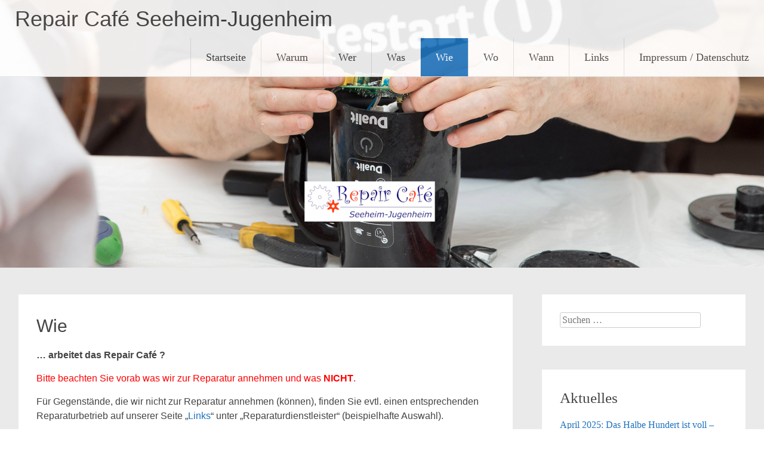

--- FILE ---
content_type: text/html; charset=UTF-8
request_url: https://repaircafe-seeheim.de/corona-rc/
body_size: 13324
content:
<!DOCTYPE html>
<html lang="de">
<head>
<meta charset="UTF-8">
<meta name="viewport" content="width=device-width, initial-scale=1">
<link rel="profile" href="https://gmpg.org/xfn/11">
<title>Wie &#8211; Repair Café Seeheim-Jugenheim</title>
<meta name='robots' content='max-image-preview:large' />

<link rel="alternate" type="application/rss+xml" title="Repair Café Seeheim-Jugenheim &raquo; Feed" href="https://repaircafe-seeheim.de/feed/" />
<link rel="alternate" type="application/rss+xml" title="Repair Café Seeheim-Jugenheim &raquo; Kommentar-Feed" href="https://repaircafe-seeheim.de/comments/feed/" />
<link rel="alternate" title="oEmbed (JSON)" type="application/json+oembed" href="https://repaircafe-seeheim.de/wp-json/oembed/1.0/embed?url=https%3A%2F%2Frepaircafe-seeheim.de%2Fcorona-rc%2F" />
<link rel="alternate" title="oEmbed (XML)" type="text/xml+oembed" href="https://repaircafe-seeheim.de/wp-json/oembed/1.0/embed?url=https%3A%2F%2Frepaircafe-seeheim.de%2Fcorona-rc%2F&#038;format=xml" />
<style id='wp-img-auto-sizes-contain-inline-css' type='text/css'>
img:is([sizes=auto i],[sizes^="auto," i]){contain-intrinsic-size:3000px 1500px}
/*# sourceURL=wp-img-auto-sizes-contain-inline-css */
</style>
<style id='wp-emoji-styles-inline-css' type='text/css'>

	img.wp-smiley, img.emoji {
		display: inline !important;
		border: none !important;
		box-shadow: none !important;
		height: 1em !important;
		width: 1em !important;
		margin: 0 0.07em !important;
		vertical-align: -0.1em !important;
		background: none !important;
		padding: 0 !important;
	}
/*# sourceURL=wp-emoji-styles-inline-css */
</style>
<link rel='stylesheet' id='wp-block-library-css' href='https://repaircafe-seeheim.de/wp-includes/css/dist/block-library/style.min.css?ver=6.9' type='text/css' media='all' />
<style id='wp-block-library-theme-inline-css' type='text/css'>
.wp-block-audio :where(figcaption){color:#555;font-size:13px;text-align:center}.is-dark-theme .wp-block-audio :where(figcaption){color:#ffffffa6}.wp-block-audio{margin:0 0 1em}.wp-block-code{border:1px solid #ccc;border-radius:4px;font-family:Menlo,Consolas,monaco,monospace;padding:.8em 1em}.wp-block-embed :where(figcaption){color:#555;font-size:13px;text-align:center}.is-dark-theme .wp-block-embed :where(figcaption){color:#ffffffa6}.wp-block-embed{margin:0 0 1em}.blocks-gallery-caption{color:#555;font-size:13px;text-align:center}.is-dark-theme .blocks-gallery-caption{color:#ffffffa6}:root :where(.wp-block-image figcaption){color:#555;font-size:13px;text-align:center}.is-dark-theme :root :where(.wp-block-image figcaption){color:#ffffffa6}.wp-block-image{margin:0 0 1em}.wp-block-pullquote{border-bottom:4px solid;border-top:4px solid;color:currentColor;margin-bottom:1.75em}.wp-block-pullquote :where(cite),.wp-block-pullquote :where(footer),.wp-block-pullquote__citation{color:currentColor;font-size:.8125em;font-style:normal;text-transform:uppercase}.wp-block-quote{border-left:.25em solid;margin:0 0 1.75em;padding-left:1em}.wp-block-quote cite,.wp-block-quote footer{color:currentColor;font-size:.8125em;font-style:normal;position:relative}.wp-block-quote:where(.has-text-align-right){border-left:none;border-right:.25em solid;padding-left:0;padding-right:1em}.wp-block-quote:where(.has-text-align-center){border:none;padding-left:0}.wp-block-quote.is-large,.wp-block-quote.is-style-large,.wp-block-quote:where(.is-style-plain){border:none}.wp-block-search .wp-block-search__label{font-weight:700}.wp-block-search__button{border:1px solid #ccc;padding:.375em .625em}:where(.wp-block-group.has-background){padding:1.25em 2.375em}.wp-block-separator.has-css-opacity{opacity:.4}.wp-block-separator{border:none;border-bottom:2px solid;margin-left:auto;margin-right:auto}.wp-block-separator.has-alpha-channel-opacity{opacity:1}.wp-block-separator:not(.is-style-wide):not(.is-style-dots){width:100px}.wp-block-separator.has-background:not(.is-style-dots){border-bottom:none;height:1px}.wp-block-separator.has-background:not(.is-style-wide):not(.is-style-dots){height:2px}.wp-block-table{margin:0 0 1em}.wp-block-table td,.wp-block-table th{word-break:normal}.wp-block-table :where(figcaption){color:#555;font-size:13px;text-align:center}.is-dark-theme .wp-block-table :where(figcaption){color:#ffffffa6}.wp-block-video :where(figcaption){color:#555;font-size:13px;text-align:center}.is-dark-theme .wp-block-video :where(figcaption){color:#ffffffa6}.wp-block-video{margin:0 0 1em}:root :where(.wp-block-template-part.has-background){margin-bottom:0;margin-top:0;padding:1.25em 2.375em}
/*# sourceURL=/wp-includes/css/dist/block-library/theme.min.css */
</style>
<style id='classic-theme-styles-inline-css' type='text/css'>
/*! This file is auto-generated */
.wp-block-button__link{color:#fff;background-color:#32373c;border-radius:9999px;box-shadow:none;text-decoration:none;padding:calc(.667em + 2px) calc(1.333em + 2px);font-size:1.125em}.wp-block-file__button{background:#32373c;color:#fff;text-decoration:none}
/*# sourceURL=/wp-includes/css/classic-themes.min.css */
</style>
<style id='pdfemb-pdf-embedder-viewer-style-inline-css' type='text/css'>
.wp-block-pdfemb-pdf-embedder-viewer{max-width:none}

/*# sourceURL=https://repaircafe-seeheim.de/wp-content/plugins/pdf-embedder/block/build/style-index.css */
</style>
<style id='global-styles-inline-css' type='text/css'>
:root{--wp--preset--aspect-ratio--square: 1;--wp--preset--aspect-ratio--4-3: 4/3;--wp--preset--aspect-ratio--3-4: 3/4;--wp--preset--aspect-ratio--3-2: 3/2;--wp--preset--aspect-ratio--2-3: 2/3;--wp--preset--aspect-ratio--16-9: 16/9;--wp--preset--aspect-ratio--9-16: 9/16;--wp--preset--color--black: #000000;--wp--preset--color--cyan-bluish-gray: #abb8c3;--wp--preset--color--white: #ffffff;--wp--preset--color--pale-pink: #f78da7;--wp--preset--color--vivid-red: #cf2e2e;--wp--preset--color--luminous-vivid-orange: #ff6900;--wp--preset--color--luminous-vivid-amber: #fcb900;--wp--preset--color--light-green-cyan: #7bdcb5;--wp--preset--color--vivid-green-cyan: #00d084;--wp--preset--color--pale-cyan-blue: #8ed1fc;--wp--preset--color--vivid-cyan-blue: #0693e3;--wp--preset--color--vivid-purple: #9b51e0;--wp--preset--gradient--vivid-cyan-blue-to-vivid-purple: linear-gradient(135deg,rgb(6,147,227) 0%,rgb(155,81,224) 100%);--wp--preset--gradient--light-green-cyan-to-vivid-green-cyan: linear-gradient(135deg,rgb(122,220,180) 0%,rgb(0,208,130) 100%);--wp--preset--gradient--luminous-vivid-amber-to-luminous-vivid-orange: linear-gradient(135deg,rgb(252,185,0) 0%,rgb(255,105,0) 100%);--wp--preset--gradient--luminous-vivid-orange-to-vivid-red: linear-gradient(135deg,rgb(255,105,0) 0%,rgb(207,46,46) 100%);--wp--preset--gradient--very-light-gray-to-cyan-bluish-gray: linear-gradient(135deg,rgb(238,238,238) 0%,rgb(169,184,195) 100%);--wp--preset--gradient--cool-to-warm-spectrum: linear-gradient(135deg,rgb(74,234,220) 0%,rgb(151,120,209) 20%,rgb(207,42,186) 40%,rgb(238,44,130) 60%,rgb(251,105,98) 80%,rgb(254,248,76) 100%);--wp--preset--gradient--blush-light-purple: linear-gradient(135deg,rgb(255,206,236) 0%,rgb(152,150,240) 100%);--wp--preset--gradient--blush-bordeaux: linear-gradient(135deg,rgb(254,205,165) 0%,rgb(254,45,45) 50%,rgb(107,0,62) 100%);--wp--preset--gradient--luminous-dusk: linear-gradient(135deg,rgb(255,203,112) 0%,rgb(199,81,192) 50%,rgb(65,88,208) 100%);--wp--preset--gradient--pale-ocean: linear-gradient(135deg,rgb(255,245,203) 0%,rgb(182,227,212) 50%,rgb(51,167,181) 100%);--wp--preset--gradient--electric-grass: linear-gradient(135deg,rgb(202,248,128) 0%,rgb(113,206,126) 100%);--wp--preset--gradient--midnight: linear-gradient(135deg,rgb(2,3,129) 0%,rgb(40,116,252) 100%);--wp--preset--font-size--small: 13px;--wp--preset--font-size--medium: 20px;--wp--preset--font-size--large: 36px;--wp--preset--font-size--x-large: 42px;--wp--preset--spacing--20: 0.44rem;--wp--preset--spacing--30: 0.67rem;--wp--preset--spacing--40: 1rem;--wp--preset--spacing--50: 1.5rem;--wp--preset--spacing--60: 2.25rem;--wp--preset--spacing--70: 3.38rem;--wp--preset--spacing--80: 5.06rem;--wp--preset--shadow--natural: 6px 6px 9px rgba(0, 0, 0, 0.2);--wp--preset--shadow--deep: 12px 12px 50px rgba(0, 0, 0, 0.4);--wp--preset--shadow--sharp: 6px 6px 0px rgba(0, 0, 0, 0.2);--wp--preset--shadow--outlined: 6px 6px 0px -3px rgb(255, 255, 255), 6px 6px rgb(0, 0, 0);--wp--preset--shadow--crisp: 6px 6px 0px rgb(0, 0, 0);}:where(.is-layout-flex){gap: 0.5em;}:where(.is-layout-grid){gap: 0.5em;}body .is-layout-flex{display: flex;}.is-layout-flex{flex-wrap: wrap;align-items: center;}.is-layout-flex > :is(*, div){margin: 0;}body .is-layout-grid{display: grid;}.is-layout-grid > :is(*, div){margin: 0;}:where(.wp-block-columns.is-layout-flex){gap: 2em;}:where(.wp-block-columns.is-layout-grid){gap: 2em;}:where(.wp-block-post-template.is-layout-flex){gap: 1.25em;}:where(.wp-block-post-template.is-layout-grid){gap: 1.25em;}.has-black-color{color: var(--wp--preset--color--black) !important;}.has-cyan-bluish-gray-color{color: var(--wp--preset--color--cyan-bluish-gray) !important;}.has-white-color{color: var(--wp--preset--color--white) !important;}.has-pale-pink-color{color: var(--wp--preset--color--pale-pink) !important;}.has-vivid-red-color{color: var(--wp--preset--color--vivid-red) !important;}.has-luminous-vivid-orange-color{color: var(--wp--preset--color--luminous-vivid-orange) !important;}.has-luminous-vivid-amber-color{color: var(--wp--preset--color--luminous-vivid-amber) !important;}.has-light-green-cyan-color{color: var(--wp--preset--color--light-green-cyan) !important;}.has-vivid-green-cyan-color{color: var(--wp--preset--color--vivid-green-cyan) !important;}.has-pale-cyan-blue-color{color: var(--wp--preset--color--pale-cyan-blue) !important;}.has-vivid-cyan-blue-color{color: var(--wp--preset--color--vivid-cyan-blue) !important;}.has-vivid-purple-color{color: var(--wp--preset--color--vivid-purple) !important;}.has-black-background-color{background-color: var(--wp--preset--color--black) !important;}.has-cyan-bluish-gray-background-color{background-color: var(--wp--preset--color--cyan-bluish-gray) !important;}.has-white-background-color{background-color: var(--wp--preset--color--white) !important;}.has-pale-pink-background-color{background-color: var(--wp--preset--color--pale-pink) !important;}.has-vivid-red-background-color{background-color: var(--wp--preset--color--vivid-red) !important;}.has-luminous-vivid-orange-background-color{background-color: var(--wp--preset--color--luminous-vivid-orange) !important;}.has-luminous-vivid-amber-background-color{background-color: var(--wp--preset--color--luminous-vivid-amber) !important;}.has-light-green-cyan-background-color{background-color: var(--wp--preset--color--light-green-cyan) !important;}.has-vivid-green-cyan-background-color{background-color: var(--wp--preset--color--vivid-green-cyan) !important;}.has-pale-cyan-blue-background-color{background-color: var(--wp--preset--color--pale-cyan-blue) !important;}.has-vivid-cyan-blue-background-color{background-color: var(--wp--preset--color--vivid-cyan-blue) !important;}.has-vivid-purple-background-color{background-color: var(--wp--preset--color--vivid-purple) !important;}.has-black-border-color{border-color: var(--wp--preset--color--black) !important;}.has-cyan-bluish-gray-border-color{border-color: var(--wp--preset--color--cyan-bluish-gray) !important;}.has-white-border-color{border-color: var(--wp--preset--color--white) !important;}.has-pale-pink-border-color{border-color: var(--wp--preset--color--pale-pink) !important;}.has-vivid-red-border-color{border-color: var(--wp--preset--color--vivid-red) !important;}.has-luminous-vivid-orange-border-color{border-color: var(--wp--preset--color--luminous-vivid-orange) !important;}.has-luminous-vivid-amber-border-color{border-color: var(--wp--preset--color--luminous-vivid-amber) !important;}.has-light-green-cyan-border-color{border-color: var(--wp--preset--color--light-green-cyan) !important;}.has-vivid-green-cyan-border-color{border-color: var(--wp--preset--color--vivid-green-cyan) !important;}.has-pale-cyan-blue-border-color{border-color: var(--wp--preset--color--pale-cyan-blue) !important;}.has-vivid-cyan-blue-border-color{border-color: var(--wp--preset--color--vivid-cyan-blue) !important;}.has-vivid-purple-border-color{border-color: var(--wp--preset--color--vivid-purple) !important;}.has-vivid-cyan-blue-to-vivid-purple-gradient-background{background: var(--wp--preset--gradient--vivid-cyan-blue-to-vivid-purple) !important;}.has-light-green-cyan-to-vivid-green-cyan-gradient-background{background: var(--wp--preset--gradient--light-green-cyan-to-vivid-green-cyan) !important;}.has-luminous-vivid-amber-to-luminous-vivid-orange-gradient-background{background: var(--wp--preset--gradient--luminous-vivid-amber-to-luminous-vivid-orange) !important;}.has-luminous-vivid-orange-to-vivid-red-gradient-background{background: var(--wp--preset--gradient--luminous-vivid-orange-to-vivid-red) !important;}.has-very-light-gray-to-cyan-bluish-gray-gradient-background{background: var(--wp--preset--gradient--very-light-gray-to-cyan-bluish-gray) !important;}.has-cool-to-warm-spectrum-gradient-background{background: var(--wp--preset--gradient--cool-to-warm-spectrum) !important;}.has-blush-light-purple-gradient-background{background: var(--wp--preset--gradient--blush-light-purple) !important;}.has-blush-bordeaux-gradient-background{background: var(--wp--preset--gradient--blush-bordeaux) !important;}.has-luminous-dusk-gradient-background{background: var(--wp--preset--gradient--luminous-dusk) !important;}.has-pale-ocean-gradient-background{background: var(--wp--preset--gradient--pale-ocean) !important;}.has-electric-grass-gradient-background{background: var(--wp--preset--gradient--electric-grass) !important;}.has-midnight-gradient-background{background: var(--wp--preset--gradient--midnight) !important;}.has-small-font-size{font-size: var(--wp--preset--font-size--small) !important;}.has-medium-font-size{font-size: var(--wp--preset--font-size--medium) !important;}.has-large-font-size{font-size: var(--wp--preset--font-size--large) !important;}.has-x-large-font-size{font-size: var(--wp--preset--font-size--x-large) !important;}
:where(.wp-block-post-template.is-layout-flex){gap: 1.25em;}:where(.wp-block-post-template.is-layout-grid){gap: 1.25em;}
:where(.wp-block-term-template.is-layout-flex){gap: 1.25em;}:where(.wp-block-term-template.is-layout-grid){gap: 1.25em;}
:where(.wp-block-columns.is-layout-flex){gap: 2em;}:where(.wp-block-columns.is-layout-grid){gap: 2em;}
:root :where(.wp-block-pullquote){font-size: 1.5em;line-height: 1.6;}
/*# sourceURL=global-styles-inline-css */
</style>
<link rel='stylesheet' id='radiate-style-css' href='https://repaircafe-seeheim.de/wp-content/themes/radiate/style.css?ver=6.9' type='text/css' media='all' />

<link rel='stylesheet' id='radiate-genericons-css' href='https://repaircafe-seeheim.de/wp-content/themes/radiate/genericons/genericons.css?ver=3.3.1' type='text/css' media='all' />
<script type="text/javascript" src="https://repaircafe-seeheim.de/wp-includes/js/jquery/jquery.min.js?ver=3.7.1" id="jquery-core-js"></script>
<script type="text/javascript" src="https://repaircafe-seeheim.de/wp-includes/js/jquery/jquery-migrate.min.js?ver=3.4.1" id="jquery-migrate-js"></script>
<link rel="https://api.w.org/" href="https://repaircafe-seeheim.de/wp-json/" /><link rel="alternate" title="JSON" type="application/json" href="https://repaircafe-seeheim.de/wp-json/wp/v2/pages/522" /><link rel="EditURI" type="application/rsd+xml" title="RSD" href="https://repaircafe-seeheim.de/xmlrpc.php?rsd" />
<meta name="generator" content="WordPress 6.9" />
<link rel="canonical" href="https://repaircafe-seeheim.de/corona-rc/" />
<link rel='shortlink' href='https://repaircafe-seeheim.de/?p=522' />
		<style type="text/css"> blockquote{border-color:#EAEAEA #EAEAEA #EAEAEA #1e73be}.site-title a:hover,a{color:#1e73be}#masthead .search-form,.main-navigation a:hover,.main-navigation ul li ul li a:hover,.main-navigation ul li ul li:hover>a,.main-navigation ul li.current-menu-ancestor a,.main-navigation ul li.current-menu-item a,.main-navigation ul li.current-menu-item ul li a:hover,.main-navigation ul li.current_page_ancestor a,.main-navigation ul li.current_page_item a,.main-navigation ul li:hover>a{background-color:#1e73be}.header-search-icon:before{color:#1e73be}button,input[type=button],input[type=reset],input[type=submit]{background-color:#1e73be}#content .comments-area a.comment-edit-link:hover,#content .comments-area a.comment-permalink:hover,#content .comments-area article header cite a:hover,#content .entry-meta span a:hover,#content .entry-title a:hover,.comment .comment-reply-link:hover,.comments-area .comment-author-link a:hover,.entry-meta span:hover,.site-header .menu-toggle,.site-header .menu-toggle:hover{color:#1e73be}.main-small-navigation ul li ul li a:hover,.main-small-navigation ul li:hover,.main-small-navigation ul li a:hover,.main-small-navigation ul li ul li:hover>a,.main-small-navigation ul > .current_page_item, .main-small-navigation ul > .current-menu-item,.main-small-navigation ul li.current-menu-item ul li a:hover{background-color:#1e73be}#featured_pages a.more-link:hover{border-color:#1e73be;color:#1e73be}a#back-top:before{background-color:#1e73be}a#scroll-up span{color:#1e73be}
			.woocommerce ul.products li.product .onsale,.woocommerce span.onsale,.woocommerce #respond input#submit:hover, .woocommerce a.button:hover,
			.wocommerce button.button:hover, .woocommerce input.button:hover, .woocommerce #respond input#submit.alt:hover, .woocommerce a.button.alt:hover,
			.woocommerce button.button.alt:hover, .woocommerce input.button.alt:hover {background-color: #1e73be}
			.woocommerce .woocommerce-message::before { color: #1e73be; }
			.main-small-navigation ul li ul li.current-menu-item > a { background: #1e73be; }

			@media (max-width: 768px){.better-responsive-menu .sub-toggle{background:#00418c}}</style>
		<meta name="generator" content="Elementor 3.34.4; features: additional_custom_breakpoints; settings: css_print_method-external, google_font-enabled, font_display-auto">
			<style>
				.e-con.e-parent:nth-of-type(n+4):not(.e-lazyloaded):not(.e-no-lazyload),
				.e-con.e-parent:nth-of-type(n+4):not(.e-lazyloaded):not(.e-no-lazyload) * {
					background-image: none !important;
				}
				@media screen and (max-height: 1024px) {
					.e-con.e-parent:nth-of-type(n+3):not(.e-lazyloaded):not(.e-no-lazyload),
					.e-con.e-parent:nth-of-type(n+3):not(.e-lazyloaded):not(.e-no-lazyload) * {
						background-image: none !important;
					}
				}
				@media screen and (max-height: 640px) {
					.e-con.e-parent:nth-of-type(n+2):not(.e-lazyloaded):not(.e-no-lazyload),
					.e-con.e-parent:nth-of-type(n+2):not(.e-lazyloaded):not(.e-no-lazyload) * {
						background-image: none !important;
					}
				}
			</style>
			<link rel="icon" href="https://repaircafe-seeheim.de/wp-content/uploads/2019/09/cropped-RC_Icon-32x32.jpg" sizes="32x32" />
<link rel="icon" href="https://repaircafe-seeheim.de/wp-content/uploads/2019/09/cropped-RC_Icon-192x192.jpg" sizes="192x192" />
<link rel="apple-touch-icon" href="https://repaircafe-seeheim.de/wp-content/uploads/2019/09/cropped-RC_Icon-180x180.jpg" />
<meta name="msapplication-TileImage" content="https://repaircafe-seeheim.de/wp-content/uploads/2019/09/cropped-RC_Icon-270x270.jpg" />
		<style type="text/css" id="custom-header-css">
			#parallax-bg {
			background-image: url('https://repaircafe-seeheim.de/wp-content/uploads/2024/03/cropped-teaser_rc-sj_mL.png'); background-repeat: repeat-x; background-position: center top; background-attachment: scroll;			}

			#masthead {
				margin-bottom: 449px;
			}

			@media only screen and (max-width: 600px) {
				#masthead {
					margin-bottom: 381px;
				}
			}
		</style>
			<style type="text/css" id="custom-background-css">
			body.custom-background {
				background: none !important;
			}

			#content {
			background-color: #EAEAEA;			}
		</style>
	</head>

<body class="wp-singular page-template-default page page-id-522 wp-embed-responsive wp-theme-radiate full-width-menu better-responsive-menu elementor-default elementor-kit-601">


<div id="parallax-bg">
	</div>
<div id="page" class="hfeed site">
	<a class="skip-link screen-reader-text" href="#content">Zum Inhalt springen</a>

		<header id="masthead" class="site-header" role="banner">
		<div class="header-wrap clearfix">
			<div class="site-branding">
							<h3 class="site-title"><a href="https://repaircafe-seeheim.de/" title="Repair Café Seeheim-Jugenheim" rel="home">Repair Café Seeheim-Jugenheim</a></h3>
										<p class="site-description">Informationen zum Repair Café Seeheim-Jugenheim</p>
						</div>

			
			<nav id="site-navigation" class="main-navigation" role="navigation">
				<h4 class="menu-toggle"></h4>

				<div class="menu-primary-container"><ul id="menu-rc-sj" class="clearfix "><li id="menu-item-261" class="menu-item menu-item-type-post_type menu-item-object-page menu-item-home menu-item-261"><a href="https://repaircafe-seeheim.de/">Startseite</a></li>
<li id="menu-item-204" class="menu-item menu-item-type-post_type menu-item-object-page menu-item-204"><a href="https://repaircafe-seeheim.de/warum/">Warum</a></li>
<li id="menu-item-109" class="menu-item menu-item-type-post_type menu-item-object-page menu-item-109"><a href="https://repaircafe-seeheim.de/wer/">Wer</a></li>
<li id="menu-item-118" class="menu-item menu-item-type-post_type menu-item-object-page menu-item-118"><a href="https://repaircafe-seeheim.de/was/">Was</a></li>
<li id="menu-item-547" class="menu-item menu-item-type-post_type menu-item-object-page current-menu-item page_item page-item-522 current_page_item menu-item-547"><a href="https://repaircafe-seeheim.de/corona-rc/" aria-current="page">Wie</a></li>
<li id="menu-item-151" class="menu-item menu-item-type-post_type menu-item-object-page menu-item-151"><a href="https://repaircafe-seeheim.de/wo/">Wo</a></li>
<li id="menu-item-140" class="menu-item menu-item-type-post_type menu-item-object-page menu-item-140"><a href="https://repaircafe-seeheim.de/wann/">Wann</a></li>
<li id="menu-item-170" class="menu-item menu-item-type-post_type menu-item-object-page menu-item-170"><a href="https://repaircafe-seeheim.de/links/">Links</a></li>
<li id="menu-item-260" class="menu-item menu-item-type-post_type menu-item-object-page menu-item-privacy-policy menu-item-260"><a rel="privacy-policy" href="https://repaircafe-seeheim.de/datenschutz/">Impressum / Datenschutz</a></li>
</ul></div>			</nav><!-- #site-navigation -->
		</div><!-- .inner-wrap header-wrap -->
	</header><!-- #masthead -->

	<div id="content" class="site-content">
		<div class="inner-wrap clearfix">

	<div id="primary" class="content-area">
		<main id="main" class="site-main" role="main">

			
				
<article id="post-522" class="post-522 page type-page status-publish hentry">
   <header class="entry-header">
               <h1 class="entry-title">Wie</h1>
         </header><!-- .entry-header -->

	<div class="entry-content">
		<p><strong><span style="font-family: tahoma, arial, helvetica, sans-serif;">&#8230; arbeitet das Repair Café ?</span></strong></p>
<p><a href="https://repaircafe-seeheim.de/was" target="_blank" rel="noopener"><span style="font-family: tahoma, arial, helvetica, sans-serif; color: #ff0000;">Bitte beachten Sie vorab was wir zur Reparatur annehmen und was <strong>NICHT</strong>.</span></a></p>
<p><span style="font-family: tahoma, arial, helvetica, sans-serif;">Für Gegenstände, die wir nicht zur Reparatur annehmen (können), finden Sie evtl. einen entsprechenden Reparaturbetrieb auf unserer Seite &#8222;<a href="https://repaircafe-seeheim.de/links" target="_blank" rel="noopener">Links</a>&#8220; unter &#8222;Reparaturdienstleister&#8220; (beispielhafte Auswahl).</span></p>
<p>&nbsp;</p>
<p style="text-align: justify;"><span style="font-family: tahoma, arial, helvetica, sans-serif;"><em><strong><a id="Corona-Veranstaltung"></a>Die Termine unserer Veranstaltungen </strong></em>finden Sie unter &#8222;<a href="https://repaircafe-seeheim.de/wann">Wann</a>&#8222;. Wir haben seit 2020 unsere Abläufe angepasst und die Vorteile einer (durch Voranmeldung) zeitlich organisierten Form für beide Seiten, Besucher als auch Reparateure erkannt. So funktioniert es:</span></p>
<ol>
<li style="text-align: justify;"><span style="font-family: tahoma, arial, helvetica, sans-serif;">Vereinbarung eines Abgabetermins per Email an “info (at) repaircafe-seeheim.de” </span><span style="font-family: tahoma, arial, helvetica, sans-serif;">oder tel. unter <sub><img decoding="async" class="alignnone wp-image-1055" src="https://repaircafe-seeheim.de/wp-content/uploads/2024/11/Mobil_CH.png" alt="" width="120" height="19" /></sub></span><span style="font-family: tahoma, arial, helvetica, sans-serif;"><strong> bis zum genannten Datum (spätestens 3 Tage vor der Veranstaltung)</strong>; es wird pro Haushalt <strong>ein (1) Gegenstand</strong> sicher angenommen, max. ein (1) weiterer nur unter Vorbehalt (kann ggfs nicht bearbeitet werden).</span></li>
<li style="text-align: justify;"><span style="font-family: tahoma, arial, helvetica, sans-serif;">Abgabe am Veranstaltungstag am Repair Café (bitte pünktlich); Kontaktdaten hinterlassen zur Benachrichtigung; Anerkennung unserer Reparaturgrundsätze (z.B. Haftungsbeschränkung) gemäß <a href="https://repaircafe-seeheim.de/wp-content/uploads/2019/11/Hausordnung.pdf" target="_blank" rel="noopener noreferrer">Hausordnung</a>; <strong>nicht vorab angemeldete Gegenstände werden NICHT mehr angenommen !</strong></span></li>
<li style="text-align: justify;"><span style="font-family: tahoma, arial, helvetica, sans-serif;">Gemeinsames Reparieren ist auf Wunsch (bitte bei der Anmeldung angeben) möglich, soweit Platz vorhanden; eine kleine Bewirtung (im Außenbereich) ist bei geeigneter Witterung ab Sommer 2024 wieder möglich.</span></li>
<li style="text-align: justify;"><span style="font-family: tahoma, arial, helvetica, sans-serif;">Abholung des Gegenstands nach tel. Benachrichtung noch <strong>am Veranstaltungstag bis spätestens 18h</strong></span></li>
</ol>
<p>&nbsp;</p>
<p><!-- AUSFÜHRLICHE ERKLÄRUNG
<span style="text-decoration: underline;"><span style="font-family: tahoma, arial, helvetica, sans-serif;">Ausführliche Erläuterungen:</span></span>


<ol>
 	

<li><span style="font-family: tahoma, arial, helvetica, sans-serif;">Zuerst stellt sich die Frage: Kann man zur Zeit überhaupt eine Repair Café Veranstaltung durchführen ? Mit angemessenem Konzept und Organisation ist es möglich (sofern nicht durch offizielle Maßgaben untersagt) - wenn auch mit Einschränkungen und Änderungen:</span>


<ul style="list-style-type: disc;">
 	

<li><span style="font-family: tahoma, arial, helvetica, sans-serif;"><span style="text-decoration: underline;">Kontaktminimierung:</span> gekennzeichnete Bereiche für Besucher, getrennt von Reparateuren / kein gemeinsames Reparieren / Voranmeldung mit Terminvergabe zu Abgabe und Abholung</span></li>


 	

<li><span style="font-family: tahoma, arial, helvetica, sans-serif;"><span style="text-decoration: underline;">Hygieneregeln:</span> Maskenpflicht bei Abgabe und Abholung / keine "Café" Bewirtung / Desinfektion der Gegenstände nach Abgabe und zur Abholung</span></li>


</ul>


</li>


 	

<li><span style="font-family: tahoma, arial, helvetica, sans-serif;">Wir werden nur mit einem reduzierten Team arbeiten (können). Um Warteschlangen vor der Anmeldung auszuschließen und die Reparaturnachfrage auf die Kapazitäten abzustimmen, ist eine <strong>Voranmeldung per Email (info (@) repaircafe-seeheim.de) oder Tel. (0170 / 5384808) bis spätestens 1 Tag</strong> vor der Veranstaltung erforderlich. Dabei erhalten Sie einen <strong>Termin zur Abgabe, den wir bitten pünktlich einzuhalten</strong>. Bitte beachten Sie, dass ohne vereinbarten Termin keine Reparatur möglich ist.</span></li>


 	

<li><span style="font-family: tahoma, arial, helvetica, sans-serif;">Bitte bringen Sie zu Ihrem Gegenstand / Gerät entsprechendes Zubehör (Kabel, Netzteil, Fernbedienung, ggfs wichtige Anbauteile und Tonträger) und - wenn vorhanden - die Anleitung mit ins Repair Café. Ohne diese Teile ist ein Funktionstest / Betrieb eventuell nicht möglich oder es erleichtert zumindest die Suche nach Fehlern oder Hilfestellungen / Ersatzteilen. </span></li>


 	

<li><span style="font-family: tahoma, arial, helvetica, sans-serif;">Kleidungsstücke / Textilien werden angenommen (zur späteren Abholung auf Vereinbarung, zur Zeit aber nicht vor Ort bearbeitet) - diese müssen auf jeden Fall <strong>frisch gewaschen bzw sauber sein und entsprechend eingepackt sein (z.B. Tüte)</strong>.</span></li>


 	

<li><span style="font-family: tahoma, arial, helvetica, sans-serif;">Mit Ihrem Reparatur-Gegenstand begeben Sie sich bitte zur ausgeschilderten <strong>Anmeldung</strong> vor dem Repair Café (bitte Maske tragen und ggfs Wartebereich beachten !) - dort prüfen wir, ob wir den Gegenstand auch tatsächlich zur Reparatur annehmen können. Nur angemeldete Gegenstände können zur Reparatur angenommen werden. Bitte beachten Sie, dass auch kein Anspruch auf Reparatur, Erfolg oder Wiederzusammenbau (bei Abbruch einer Reparatur) besteht.&nbsp;
</span></li>


 	

<li><span style="font-family: tahoma, arial, helvetica, sans-serif;">Bei der Anmeldung wird der Reparaturbogen ausgefüllt (lesen und bestätigen Sie Ihr Einverständnis mit unserer <a href="https://repaircafe-seeheim.de/wp-content/uploads/2019/11/Hausordnung.pdf" target="_blank" rel="noopener noreferrer"><strong>Hausordnung</strong></a>, auf der Rückseite des Reparaturbogens und vor der Anmeldung ausgehängt) und Ihre Angaben durchgesprochen und ggfs zur Information des Reparateurs noch ergänzt. Wichtig ist die Angabe einer Tel. Nr, unter der wir Sie später zuverlässig zur Vereinbarung der Abholzeit erreichen können. <em>Zur Ihrer Information: Datenschutz ist uns wichtig. Momentan erforderliche persönliche Daten zur Abwicklung werden nach Ablauf von maximal 3 Monaten gelöscht.</em></span></li>


 	

<li><span style="font-family: tahoma, arial, helvetica, sans-serif;">Ihren Gegenstand übergeben Sie über den entsprechend markierten <strong>Abgabetisch</strong>, für die Abgabe eines Fahrrads begeben Sie sich bitte zum <strong>separaten Fahrradbereich</strong>. Alle Gegenstände werden dann zunächst desinfiziert, soweit sinnvoll möglich. Elektrische Geräte mit Netzbetrieb (z.B. Haushalts-Elektrogerät) werden einem kurzen (Eingangs-) Sicherheitstest unterzogen - bei kleineren Auffälligkeiten erfolgt ein Warnhinweis an den Reparateur, ggfs müssen wir die Reparatur aus Sicherheitsgründen doch ablehnen.</span></li>


 	

<li><span style="font-family: tahoma, arial, helvetica, sans-serif;">Leider können wir Ihnen zur Zeit <strong>kein Besuchercafé</strong> (d.h. keinen Warte- oder Aufenthaltsbereich) anbieten. Verlassen Sie deshalb bitte nach sichergestellter Reparaturannahme den Besucherbereich am Repair Café. Sollten während der Reparatur doch Fragen aufkommen oder zur Abholung des Gegenstands nach (erfolgreicher / unterbrochener / abgebrochener) Reparatur setzen wir uns mit Ihnen zwecks Abholung in Verbindung.</span></li>


 	

<li><span style="font-family: tahoma, arial, helvetica, sans-serif;">Sollte die Reparatur unterbrochen und vertagt werden müssen, um Ersatzteile zu beschaffen, werden wir versuchen, Ihnen Hinweise zur Beschaffung (ggfs als Ausdruck) mitzugeben. Sollten in größerem Umfang Materialien aus dem Bestand des Repair Cafés benötigt werden, so wird der entsprechende Kostenaufwand benannt.</span></li>


 	

<li><span style="font-family: tahoma, arial, helvetica, sans-serif;">Nach der Reparatur (oder bei Abbruch / Unterbrechung) wird der Vorgang bei der Anmeldung abgeschlossen und (montierte) elektrische Geräte mit Netzbetrieb zur beidseitigen Sicherheit einem abschließenden Sicherheitstest unterzogen. Sollte sich hierbei ein gravierender, nicht vor Ort behebbarer Sicherheitsmangel herausstellen, so empfehlen wir dringlich, das Gerät nicht mehr zu betreiben und es funktionsuntüchtig zu machen. Für eine anschließende ordnungsgemäße Entsorgung oder Beseitigung von kaputten oder funktionsuntüchtigen Gegenständen ist der Besucher selbst verantwortlich.</span></li>


 	

<li><span style="font-family: tahoma, arial, helvetica, sans-serif;">Zur <strong>Abholung</strong> begeben Sie sich bitte zum <strong>gekennzeichneten Abholbereich bzw. Fahrradbereich</strong>.</span></li>


 	

<li><span style="font-family: tahoma, arial, helvetica, sans-serif;">Abschließend möchten wir noch einmal daran erinnern, dass unser Angebot nicht kommerziell ausgelegt ist und vom Arbeitsaufwand her unentgeltlich erfolgt. Jedoch entstehen uns Kosten für Materialien, Werkzeugbeschaffung und das Café - daher freut sich das Team des Repair Cafés natürlich sehr über <strong>Spenden</strong> (in unser Spendenschwein an der Anmeldung/Abholung).&nbsp;</span></li>


</ol>


<span data-mce-type="bookmark" style="display: inline-block; width: 0px; overflow: hidden; line-height: 0;" class="mce_SELRES_start"></span>


<p style="text-align: justify;"><span style="font-family: tahoma, arial, helvetica, sans-serif;"><em><strong><a id="Heimreparatur"></a>Fernhilfe:</strong></em> </span><span style="font-family: tahoma, arial, helvetica, sans-serif;">(Unterstützung bei z.B. Fehlersuche und -behebung, Beschaffung von Anleitungen/Ersatzteilen, Heimreparatur mit kontaktloser Übergabe oder Vermittlung eines geeigneten Reparaturdienstes) bieten wir an, falls keine Veranstaltungen stattfinden können; Kontaktaufnahme per Email oder tel. unter obiger Nummer. Die Übergabe Adresse wird Ihnen tel./per Email mitgeteilt, dies ist NICHT am Veranstaltungsort ! Bitte beachten Sie, dass auch bei Fernhilfe/Heimreparatur unabdingbar die Reparaturgrundsätze (z.B. Haftungsbeschränkung) unserer <a href="https://repaircafe-seeheim.de/wp-content/uploads/2019/11/Hausordnung.pdf" target="_blank" rel="noopener noreferrer">Hausordnung</a> gelten.</span></p>


&nbsp;
--></p>
<p style="text-align: justify;"><span style="font-family: tahoma, arial, helvetica, sans-serif;">Abschließend möchten wir noch einmal daran erinnern, dass unser Angebot nicht kommerziell ausgelegt ist und vom Arbeitsaufwand her (soweit im Repair Café zu leisten) unentgeltlich erfolgt. Jedoch entstehen uns Kosten für Materialien, Werkzeugbeschaffung und das Café &#8211; daher freut sich das Team des Repair Cafés natürlich sehr über <strong>Spenden</strong> (in unsere Spendenbox an der Anmeldung/Abholung). </span></p>
<p>&nbsp;</p>
<p style="text-align: justify;"><span style="font-family: tahoma, arial, helvetica, sans-serif;">Bei speziellen Fragen zu Reparaturmöglichkeit / Ablauf oder Interesse an der Mitarbeit freuen wir uns über eine Email an</span></p>
<p style="text-align: left;"><span style="font-family: tahoma, arial, helvetica, sans-serif;">info (@) repaircafe-seeheim.de</span></p>
			</div><!-- .entry-content -->
	</article><!-- #post-## -->

				
			
		</main><!-- #main -->
	</div><!-- #primary -->

	<div id="secondary" class="widget-area" role="complementary">
				<aside id="search-2" class="widget widget_search"><form role="search" method="get" class="search-form" action="https://repaircafe-seeheim.de/">
	<label>
		<span class="screen-reader-text">Suche nach:</span>
		<input type="search" class="search-field" placeholder="Suchen …" value="" name="s">
	</label>
	<input type="submit" class="search-submit" value="Suchen">
</form>
</aside>
		<aside id="recent-posts-4" class="widget widget_recent_entries">
		<h3 class="widget-title">Aktuelles</h3>
		<ul>
											<li>
					<a href="https://repaircafe-seeheim.de/april-2025-das-halbe-hundert-ist-voll-50mal-repair-cafe-in-seeheim-jugenheim/">April 2025: Das Halbe Hundert ist voll &#8211; 50mal Repair Café in Seeheim-Jugenheim</a>
									</li>
											<li>
					<a href="https://repaircafe-seeheim.de/vortrag-der-solarbluete-seeheim-jugenheim-zu-energiesparen-einfach-und-bezahlbar/">Februar 2025: Vortrag zu &#8222;Energiesparen einfach und bezahlbar&#8220; am 24. Feb., 19h</a>
									</li>
											<li>
					<a href="https://repaircafe-seeheim.de/oktober-2024-ueber-1-500-reparaturen-im-repair-cafe-seeheim-jugenheim/">Oktober 2024: Über 1.500 Reparaturen im Repair Café Seeheim-Jugenheim</a>
									</li>
											<li>
					<a href="https://repaircafe-seeheim.de/oktober-2023-4-jahre-recht-auf-reparatur-im-repair-cafe-seeheim-jugenheim/">Oktober 2023: 4 Jahre &#8222;Recht auf Reparatur&#8220; im Repair Café Seeheim-Jugenheim</a>
									</li>
											<li>
					<a href="https://repaircafe-seeheim.de/oktober-2022-3-jahre-repair-cafe-seeheim-jugenheim/">Oktober 2022: 3 Jahre Repair Café Seeheim-Jugenheim</a>
									</li>
					</ul>

		</aside><aside id="archives-2" class="widget widget_archive"><h3 class="widget-title">Archiv</h3>
			<ul>
					<li><a href='https://repaircafe-seeheim.de/2025/05/'>Mai 2025</a></li>
	<li><a href='https://repaircafe-seeheim.de/2025/02/'>Februar 2025</a></li>
	<li><a href='https://repaircafe-seeheim.de/2024/11/'>November 2024</a></li>
	<li><a href='https://repaircafe-seeheim.de/2024/01/'>Januar 2024</a></li>
	<li><a href='https://repaircafe-seeheim.de/2023/01/'>Januar 2023</a></li>
	<li><a href='https://repaircafe-seeheim.de/2021/05/'>Mai 2021</a></li>
	<li><a href='https://repaircafe-seeheim.de/2020/07/'>Juli 2020</a></li>
	<li><a href='https://repaircafe-seeheim.de/2020/06/'>Juni 2020</a></li>
	<li><a href='https://repaircafe-seeheim.de/2020/04/'>April 2020</a></li>
	<li><a href='https://repaircafe-seeheim.de/2020/02/'>Februar 2020</a></li>
	<li><a href='https://repaircafe-seeheim.de/2020/01/'>Januar 2020</a></li>
	<li><a href='https://repaircafe-seeheim.de/2019/12/'>Dezember 2019</a></li>
	<li><a href='https://repaircafe-seeheim.de/2019/10/'>Oktober 2019</a></li>
			</ul>

			</aside>	</div><!-- #secondary -->

		</div><!-- .inner-wrap -->
	</div><!-- #content -->

	<footer id="colophon" class="site-footer" role="contentinfo">
		<div class="site-info">
					<div class="copyright">Copyright &copy; 2026 <a href="https://repaircafe-seeheim.de/" title="Repair Café Seeheim-Jugenheim" ><span>Repair Café Seeheim-Jugenheim</span></a>. Alle Rechte vorbehalten. Theme: <a href="https://themegrill.com/themes/radiate" target="_blank" title="Radiate" rel="nofollow" ><span>Radiate</span></a> von ThemeGrill. Präsentiert von <a href="http://wordpress.org" target="_blank" title="WordPress"rel="nofollow"><span>WordPress</span></a>.</div>				</div>
		</div>
	</footer><!-- #colophon -->
   <a href="#masthead" id="scroll-up"><span class="genericon genericon-collapse"></span></a>
</div><!-- #page -->

<script type="speculationrules">
{"prefetch":[{"source":"document","where":{"and":[{"href_matches":"/*"},{"not":{"href_matches":["/wp-*.php","/wp-admin/*","/wp-content/uploads/*","/wp-content/*","/wp-content/plugins/*","/wp-content/themes/radiate/*","/*\\?(.+)"]}},{"not":{"selector_matches":"a[rel~=\"nofollow\"]"}},{"not":{"selector_matches":".no-prefetch, .no-prefetch a"}}]},"eagerness":"conservative"}]}
</script>
			<script>
				const lazyloadRunObserver = () => {
					const lazyloadBackgrounds = document.querySelectorAll( `.e-con.e-parent:not(.e-lazyloaded)` );
					const lazyloadBackgroundObserver = new IntersectionObserver( ( entries ) => {
						entries.forEach( ( entry ) => {
							if ( entry.isIntersecting ) {
								let lazyloadBackground = entry.target;
								if( lazyloadBackground ) {
									lazyloadBackground.classList.add( 'e-lazyloaded' );
								}
								lazyloadBackgroundObserver.unobserve( entry.target );
							}
						});
					}, { rootMargin: '200px 0px 200px 0px' } );
					lazyloadBackgrounds.forEach( ( lazyloadBackground ) => {
						lazyloadBackgroundObserver.observe( lazyloadBackground );
					} );
				};
				const events = [
					'DOMContentLoaded',
					'elementor/lazyload/observe',
				];
				events.forEach( ( event ) => {
					document.addEventListener( event, lazyloadRunObserver );
				} );
			</script>
			<script type="text/javascript" src="https://repaircafe-seeheim.de/wp-content/themes/radiate/js/navigation.js?ver=20120206" id="radiate-navigation-js"></script>
<script type="text/javascript" src="https://repaircafe-seeheim.de/wp-content/themes/radiate/js/skip-link-focus-fix.js?ver=20130115" id="radiate-skip-link-focus-fix-js"></script>
<script type="text/javascript" id="radiate-custom-js-js-extra">
/* <![CDATA[ */
var radiateScriptParam = {"radiate_image_link":"https://repaircafe-seeheim.de/wp-content/uploads/2024/03/cropped-teaser_rc-sj_mL.png"};
//# sourceURL=radiate-custom-js-js-extra
/* ]]> */
</script>
<script type="text/javascript" src="https://repaircafe-seeheim.de/wp-content/themes/radiate/js/custom.js?ver=6.9" id="radiate-custom-js-js"></script>
<script id="wp-emoji-settings" type="application/json">
{"baseUrl":"https://s.w.org/images/core/emoji/17.0.2/72x72/","ext":".png","svgUrl":"https://s.w.org/images/core/emoji/17.0.2/svg/","svgExt":".svg","source":{"concatemoji":"https://repaircafe-seeheim.de/wp-includes/js/wp-emoji-release.min.js?ver=6.9"}}
</script>
<script type="module">
/* <![CDATA[ */
/*! This file is auto-generated */
const a=JSON.parse(document.getElementById("wp-emoji-settings").textContent),o=(window._wpemojiSettings=a,"wpEmojiSettingsSupports"),s=["flag","emoji"];function i(e){try{var t={supportTests:e,timestamp:(new Date).valueOf()};sessionStorage.setItem(o,JSON.stringify(t))}catch(e){}}function c(e,t,n){e.clearRect(0,0,e.canvas.width,e.canvas.height),e.fillText(t,0,0);t=new Uint32Array(e.getImageData(0,0,e.canvas.width,e.canvas.height).data);e.clearRect(0,0,e.canvas.width,e.canvas.height),e.fillText(n,0,0);const a=new Uint32Array(e.getImageData(0,0,e.canvas.width,e.canvas.height).data);return t.every((e,t)=>e===a[t])}function p(e,t){e.clearRect(0,0,e.canvas.width,e.canvas.height),e.fillText(t,0,0);var n=e.getImageData(16,16,1,1);for(let e=0;e<n.data.length;e++)if(0!==n.data[e])return!1;return!0}function u(e,t,n,a){switch(t){case"flag":return n(e,"\ud83c\udff3\ufe0f\u200d\u26a7\ufe0f","\ud83c\udff3\ufe0f\u200b\u26a7\ufe0f")?!1:!n(e,"\ud83c\udde8\ud83c\uddf6","\ud83c\udde8\u200b\ud83c\uddf6")&&!n(e,"\ud83c\udff4\udb40\udc67\udb40\udc62\udb40\udc65\udb40\udc6e\udb40\udc67\udb40\udc7f","\ud83c\udff4\u200b\udb40\udc67\u200b\udb40\udc62\u200b\udb40\udc65\u200b\udb40\udc6e\u200b\udb40\udc67\u200b\udb40\udc7f");case"emoji":return!a(e,"\ud83e\u1fac8")}return!1}function f(e,t,n,a){let r;const o=(r="undefined"!=typeof WorkerGlobalScope&&self instanceof WorkerGlobalScope?new OffscreenCanvas(300,150):document.createElement("canvas")).getContext("2d",{willReadFrequently:!0}),s=(o.textBaseline="top",o.font="600 32px Arial",{});return e.forEach(e=>{s[e]=t(o,e,n,a)}),s}function r(e){var t=document.createElement("script");t.src=e,t.defer=!0,document.head.appendChild(t)}a.supports={everything:!0,everythingExceptFlag:!0},new Promise(t=>{let n=function(){try{var e=JSON.parse(sessionStorage.getItem(o));if("object"==typeof e&&"number"==typeof e.timestamp&&(new Date).valueOf()<e.timestamp+604800&&"object"==typeof e.supportTests)return e.supportTests}catch(e){}return null}();if(!n){if("undefined"!=typeof Worker&&"undefined"!=typeof OffscreenCanvas&&"undefined"!=typeof URL&&URL.createObjectURL&&"undefined"!=typeof Blob)try{var e="postMessage("+f.toString()+"("+[JSON.stringify(s),u.toString(),c.toString(),p.toString()].join(",")+"));",a=new Blob([e],{type:"text/javascript"});const r=new Worker(URL.createObjectURL(a),{name:"wpTestEmojiSupports"});return void(r.onmessage=e=>{i(n=e.data),r.terminate(),t(n)})}catch(e){}i(n=f(s,u,c,p))}t(n)}).then(e=>{for(const n in e)a.supports[n]=e[n],a.supports.everything=a.supports.everything&&a.supports[n],"flag"!==n&&(a.supports.everythingExceptFlag=a.supports.everythingExceptFlag&&a.supports[n]);var t;a.supports.everythingExceptFlag=a.supports.everythingExceptFlag&&!a.supports.flag,a.supports.everything||((t=a.source||{}).concatemoji?r(t.concatemoji):t.wpemoji&&t.twemoji&&(r(t.twemoji),r(t.wpemoji)))});
//# sourceURL=https://repaircafe-seeheim.de/wp-includes/js/wp-emoji-loader.min.js
/* ]]> */
</script>

</body>
</html>
